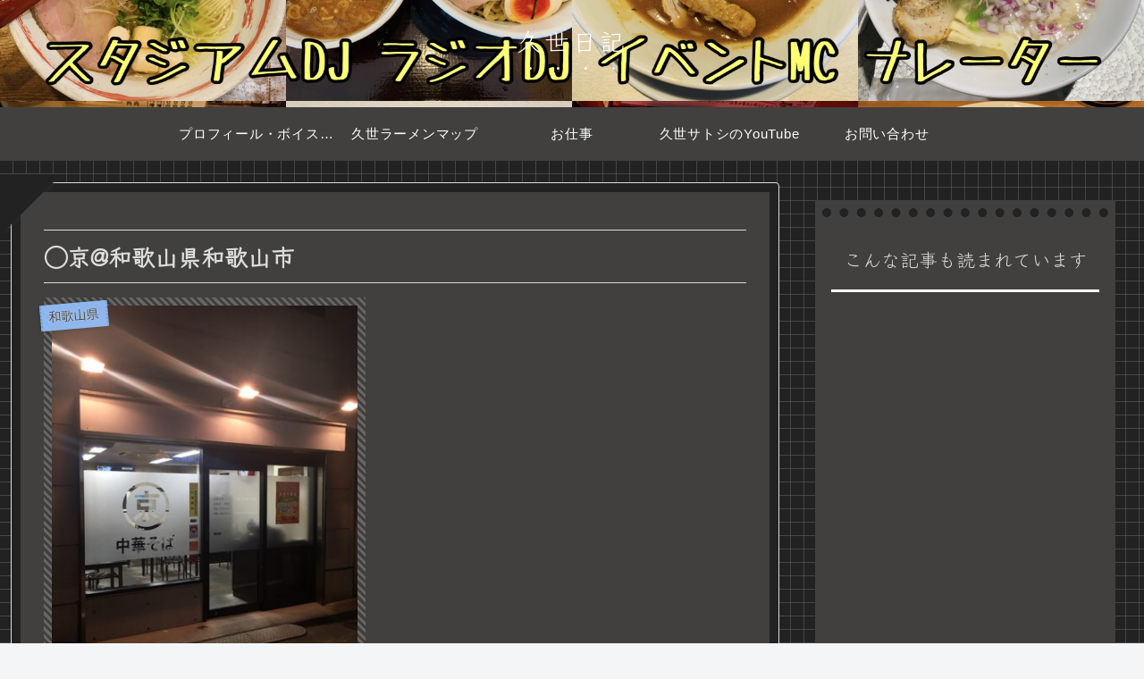

--- FILE ---
content_type: text/html; charset=utf-8
request_url: https://www.google.com/recaptcha/api2/aframe
body_size: 256
content:
<!DOCTYPE HTML><html><head><meta http-equiv="content-type" content="text/html; charset=UTF-8"></head><body><script nonce="5-T5o347PEeya8iYLYr0Ow">/** Anti-fraud and anti-abuse applications only. See google.com/recaptcha */ try{var clients={'sodar':'https://pagead2.googlesyndication.com/pagead/sodar?'};window.addEventListener("message",function(a){try{if(a.source===window.parent){var b=JSON.parse(a.data);var c=clients[b['id']];if(c){var d=document.createElement('img');d.src=c+b['params']+'&rc='+(localStorage.getItem("rc::a")?sessionStorage.getItem("rc::b"):"");window.document.body.appendChild(d);sessionStorage.setItem("rc::e",parseInt(sessionStorage.getItem("rc::e")||0)+1);localStorage.setItem("rc::h",'1768563364306');}}}catch(b){}});window.parent.postMessage("_grecaptcha_ready", "*");}catch(b){}</script></body></html>